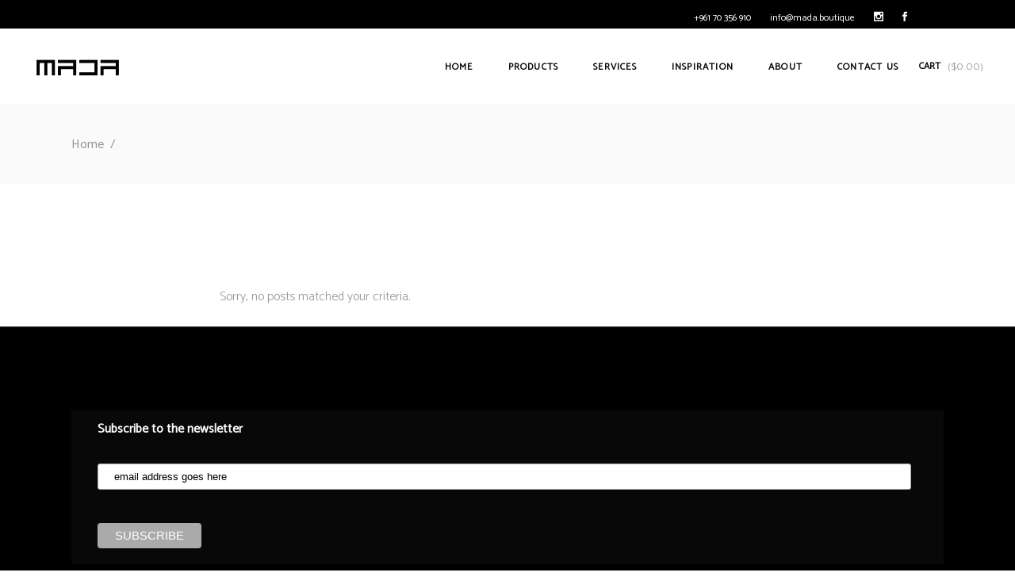

--- FILE ---
content_type: text/html; charset=UTF-8
request_url: https://mada.boutique/testimonials-category/testimonials-1/
body_size: 13538
content:
<!DOCTYPE html>
<html lang="en">
<head>
    
        <meta charset="UTF-8"/>
        <link rel="profile" href="https://gmpg.org/xfn/11"/>
        
                <meta name="viewport" content="width=device-width,initial-scale=1,user-scalable=yes">
        <title>Testimonials 1 &#8211; MADA | Terrazzo and Cement-based Tiles and Products</title>
<script type="application/javascript">var MikadoAjaxUrl = "https://mada.boutique/wp-admin/admin-ajax.php"</script><meta name='robots' content='max-image-preview:large' />
	<style>img:is([sizes="auto" i], [sizes^="auto," i]) { contain-intrinsic-size: 3000px 1500px }</style>
	<link rel='dns-prefetch' href='//fonts.googleapis.com' />
<link rel="alternate" type="application/rss+xml" title="MADA | Terrazzo and Cement-based Tiles and Products &raquo; Feed" href="https://mada.boutique/feed/" />
<link rel="alternate" type="application/rss+xml" title="MADA | Terrazzo and Cement-based Tiles and Products &raquo; Comments Feed" href="https://mada.boutique/comments/feed/" />
<link rel="alternate" type="application/rss+xml" title="MADA | Terrazzo and Cement-based Tiles and Products &raquo; Testimonials 1 Testimonial Category Feed" href="https://mada.boutique/testimonials-category/testimonials-1/feed/" />
		<style>
			.lazyload,
			.lazyloading {
				max-width: 100%;
			}
		</style>
		<script type="text/javascript">
/* <![CDATA[ */
window._wpemojiSettings = {"baseUrl":"https:\/\/s.w.org\/images\/core\/emoji\/16.0.1\/72x72\/","ext":".png","svgUrl":"https:\/\/s.w.org\/images\/core\/emoji\/16.0.1\/svg\/","svgExt":".svg","source":{"concatemoji":"https:\/\/mada.boutique\/wp-includes\/js\/wp-emoji-release.min.js?ver=6.8.3"}};
/*! This file is auto-generated */
!function(s,n){var o,i,e;function c(e){try{var t={supportTests:e,timestamp:(new Date).valueOf()};sessionStorage.setItem(o,JSON.stringify(t))}catch(e){}}function p(e,t,n){e.clearRect(0,0,e.canvas.width,e.canvas.height),e.fillText(t,0,0);var t=new Uint32Array(e.getImageData(0,0,e.canvas.width,e.canvas.height).data),a=(e.clearRect(0,0,e.canvas.width,e.canvas.height),e.fillText(n,0,0),new Uint32Array(e.getImageData(0,0,e.canvas.width,e.canvas.height).data));return t.every(function(e,t){return e===a[t]})}function u(e,t){e.clearRect(0,0,e.canvas.width,e.canvas.height),e.fillText(t,0,0);for(var n=e.getImageData(16,16,1,1),a=0;a<n.data.length;a++)if(0!==n.data[a])return!1;return!0}function f(e,t,n,a){switch(t){case"flag":return n(e,"\ud83c\udff3\ufe0f\u200d\u26a7\ufe0f","\ud83c\udff3\ufe0f\u200b\u26a7\ufe0f")?!1:!n(e,"\ud83c\udde8\ud83c\uddf6","\ud83c\udde8\u200b\ud83c\uddf6")&&!n(e,"\ud83c\udff4\udb40\udc67\udb40\udc62\udb40\udc65\udb40\udc6e\udb40\udc67\udb40\udc7f","\ud83c\udff4\u200b\udb40\udc67\u200b\udb40\udc62\u200b\udb40\udc65\u200b\udb40\udc6e\u200b\udb40\udc67\u200b\udb40\udc7f");case"emoji":return!a(e,"\ud83e\udedf")}return!1}function g(e,t,n,a){var r="undefined"!=typeof WorkerGlobalScope&&self instanceof WorkerGlobalScope?new OffscreenCanvas(300,150):s.createElement("canvas"),o=r.getContext("2d",{willReadFrequently:!0}),i=(o.textBaseline="top",o.font="600 32px Arial",{});return e.forEach(function(e){i[e]=t(o,e,n,a)}),i}function t(e){var t=s.createElement("script");t.src=e,t.defer=!0,s.head.appendChild(t)}"undefined"!=typeof Promise&&(o="wpEmojiSettingsSupports",i=["flag","emoji"],n.supports={everything:!0,everythingExceptFlag:!0},e=new Promise(function(e){s.addEventListener("DOMContentLoaded",e,{once:!0})}),new Promise(function(t){var n=function(){try{var e=JSON.parse(sessionStorage.getItem(o));if("object"==typeof e&&"number"==typeof e.timestamp&&(new Date).valueOf()<e.timestamp+604800&&"object"==typeof e.supportTests)return e.supportTests}catch(e){}return null}();if(!n){if("undefined"!=typeof Worker&&"undefined"!=typeof OffscreenCanvas&&"undefined"!=typeof URL&&URL.createObjectURL&&"undefined"!=typeof Blob)try{var e="postMessage("+g.toString()+"("+[JSON.stringify(i),f.toString(),p.toString(),u.toString()].join(",")+"));",a=new Blob([e],{type:"text/javascript"}),r=new Worker(URL.createObjectURL(a),{name:"wpTestEmojiSupports"});return void(r.onmessage=function(e){c(n=e.data),r.terminate(),t(n)})}catch(e){}c(n=g(i,f,p,u))}t(n)}).then(function(e){for(var t in e)n.supports[t]=e[t],n.supports.everything=n.supports.everything&&n.supports[t],"flag"!==t&&(n.supports.everythingExceptFlag=n.supports.everythingExceptFlag&&n.supports[t]);n.supports.everythingExceptFlag=n.supports.everythingExceptFlag&&!n.supports.flag,n.DOMReady=!1,n.readyCallback=function(){n.DOMReady=!0}}).then(function(){return e}).then(function(){var e;n.supports.everything||(n.readyCallback(),(e=n.source||{}).concatemoji?t(e.concatemoji):e.wpemoji&&e.twemoji&&(t(e.twemoji),t(e.wpemoji)))}))}((window,document),window._wpemojiSettings);
/* ]]> */
</script>
<style id='wp-emoji-styles-inline-css' type='text/css'>

	img.wp-smiley, img.emoji {
		display: inline !important;
		border: none !important;
		box-shadow: none !important;
		height: 1em !important;
		width: 1em !important;
		margin: 0 0.07em !important;
		vertical-align: -0.1em !important;
		background: none !important;
		padding: 0 !important;
	}
</style>
<link rel='stylesheet' id='wp-block-library-css' href='https://mada.boutique/wp-includes/css/dist/block-library/style.min.css?ver=6.8.3' type='text/css' media='all' />
<style id='classic-theme-styles-inline-css' type='text/css'>
/*! This file is auto-generated */
.wp-block-button__link{color:#fff;background-color:#32373c;border-radius:9999px;box-shadow:none;text-decoration:none;padding:calc(.667em + 2px) calc(1.333em + 2px);font-size:1.125em}.wp-block-file__button{background:#32373c;color:#fff;text-decoration:none}
</style>
<style id='global-styles-inline-css' type='text/css'>
:root{--wp--preset--aspect-ratio--square: 1;--wp--preset--aspect-ratio--4-3: 4/3;--wp--preset--aspect-ratio--3-4: 3/4;--wp--preset--aspect-ratio--3-2: 3/2;--wp--preset--aspect-ratio--2-3: 2/3;--wp--preset--aspect-ratio--16-9: 16/9;--wp--preset--aspect-ratio--9-16: 9/16;--wp--preset--color--black: #000000;--wp--preset--color--cyan-bluish-gray: #abb8c3;--wp--preset--color--white: #ffffff;--wp--preset--color--pale-pink: #f78da7;--wp--preset--color--vivid-red: #cf2e2e;--wp--preset--color--luminous-vivid-orange: #ff6900;--wp--preset--color--luminous-vivid-amber: #fcb900;--wp--preset--color--light-green-cyan: #7bdcb5;--wp--preset--color--vivid-green-cyan: #00d084;--wp--preset--color--pale-cyan-blue: #8ed1fc;--wp--preset--color--vivid-cyan-blue: #0693e3;--wp--preset--color--vivid-purple: #9b51e0;--wp--preset--gradient--vivid-cyan-blue-to-vivid-purple: linear-gradient(135deg,rgba(6,147,227,1) 0%,rgb(155,81,224) 100%);--wp--preset--gradient--light-green-cyan-to-vivid-green-cyan: linear-gradient(135deg,rgb(122,220,180) 0%,rgb(0,208,130) 100%);--wp--preset--gradient--luminous-vivid-amber-to-luminous-vivid-orange: linear-gradient(135deg,rgba(252,185,0,1) 0%,rgba(255,105,0,1) 100%);--wp--preset--gradient--luminous-vivid-orange-to-vivid-red: linear-gradient(135deg,rgba(255,105,0,1) 0%,rgb(207,46,46) 100%);--wp--preset--gradient--very-light-gray-to-cyan-bluish-gray: linear-gradient(135deg,rgb(238,238,238) 0%,rgb(169,184,195) 100%);--wp--preset--gradient--cool-to-warm-spectrum: linear-gradient(135deg,rgb(74,234,220) 0%,rgb(151,120,209) 20%,rgb(207,42,186) 40%,rgb(238,44,130) 60%,rgb(251,105,98) 80%,rgb(254,248,76) 100%);--wp--preset--gradient--blush-light-purple: linear-gradient(135deg,rgb(255,206,236) 0%,rgb(152,150,240) 100%);--wp--preset--gradient--blush-bordeaux: linear-gradient(135deg,rgb(254,205,165) 0%,rgb(254,45,45) 50%,rgb(107,0,62) 100%);--wp--preset--gradient--luminous-dusk: linear-gradient(135deg,rgb(255,203,112) 0%,rgb(199,81,192) 50%,rgb(65,88,208) 100%);--wp--preset--gradient--pale-ocean: linear-gradient(135deg,rgb(255,245,203) 0%,rgb(182,227,212) 50%,rgb(51,167,181) 100%);--wp--preset--gradient--electric-grass: linear-gradient(135deg,rgb(202,248,128) 0%,rgb(113,206,126) 100%);--wp--preset--gradient--midnight: linear-gradient(135deg,rgb(2,3,129) 0%,rgb(40,116,252) 100%);--wp--preset--font-size--small: 13px;--wp--preset--font-size--medium: 20px;--wp--preset--font-size--large: 36px;--wp--preset--font-size--x-large: 42px;--wp--preset--spacing--20: 0.44rem;--wp--preset--spacing--30: 0.67rem;--wp--preset--spacing--40: 1rem;--wp--preset--spacing--50: 1.5rem;--wp--preset--spacing--60: 2.25rem;--wp--preset--spacing--70: 3.38rem;--wp--preset--spacing--80: 5.06rem;--wp--preset--shadow--natural: 6px 6px 9px rgba(0, 0, 0, 0.2);--wp--preset--shadow--deep: 12px 12px 50px rgba(0, 0, 0, 0.4);--wp--preset--shadow--sharp: 6px 6px 0px rgba(0, 0, 0, 0.2);--wp--preset--shadow--outlined: 6px 6px 0px -3px rgba(255, 255, 255, 1), 6px 6px rgba(0, 0, 0, 1);--wp--preset--shadow--crisp: 6px 6px 0px rgba(0, 0, 0, 1);}:where(.is-layout-flex){gap: 0.5em;}:where(.is-layout-grid){gap: 0.5em;}body .is-layout-flex{display: flex;}.is-layout-flex{flex-wrap: wrap;align-items: center;}.is-layout-flex > :is(*, div){margin: 0;}body .is-layout-grid{display: grid;}.is-layout-grid > :is(*, div){margin: 0;}:where(.wp-block-columns.is-layout-flex){gap: 2em;}:where(.wp-block-columns.is-layout-grid){gap: 2em;}:where(.wp-block-post-template.is-layout-flex){gap: 1.25em;}:where(.wp-block-post-template.is-layout-grid){gap: 1.25em;}.has-black-color{color: var(--wp--preset--color--black) !important;}.has-cyan-bluish-gray-color{color: var(--wp--preset--color--cyan-bluish-gray) !important;}.has-white-color{color: var(--wp--preset--color--white) !important;}.has-pale-pink-color{color: var(--wp--preset--color--pale-pink) !important;}.has-vivid-red-color{color: var(--wp--preset--color--vivid-red) !important;}.has-luminous-vivid-orange-color{color: var(--wp--preset--color--luminous-vivid-orange) !important;}.has-luminous-vivid-amber-color{color: var(--wp--preset--color--luminous-vivid-amber) !important;}.has-light-green-cyan-color{color: var(--wp--preset--color--light-green-cyan) !important;}.has-vivid-green-cyan-color{color: var(--wp--preset--color--vivid-green-cyan) !important;}.has-pale-cyan-blue-color{color: var(--wp--preset--color--pale-cyan-blue) !important;}.has-vivid-cyan-blue-color{color: var(--wp--preset--color--vivid-cyan-blue) !important;}.has-vivid-purple-color{color: var(--wp--preset--color--vivid-purple) !important;}.has-black-background-color{background-color: var(--wp--preset--color--black) !important;}.has-cyan-bluish-gray-background-color{background-color: var(--wp--preset--color--cyan-bluish-gray) !important;}.has-white-background-color{background-color: var(--wp--preset--color--white) !important;}.has-pale-pink-background-color{background-color: var(--wp--preset--color--pale-pink) !important;}.has-vivid-red-background-color{background-color: var(--wp--preset--color--vivid-red) !important;}.has-luminous-vivid-orange-background-color{background-color: var(--wp--preset--color--luminous-vivid-orange) !important;}.has-luminous-vivid-amber-background-color{background-color: var(--wp--preset--color--luminous-vivid-amber) !important;}.has-light-green-cyan-background-color{background-color: var(--wp--preset--color--light-green-cyan) !important;}.has-vivid-green-cyan-background-color{background-color: var(--wp--preset--color--vivid-green-cyan) !important;}.has-pale-cyan-blue-background-color{background-color: var(--wp--preset--color--pale-cyan-blue) !important;}.has-vivid-cyan-blue-background-color{background-color: var(--wp--preset--color--vivid-cyan-blue) !important;}.has-vivid-purple-background-color{background-color: var(--wp--preset--color--vivid-purple) !important;}.has-black-border-color{border-color: var(--wp--preset--color--black) !important;}.has-cyan-bluish-gray-border-color{border-color: var(--wp--preset--color--cyan-bluish-gray) !important;}.has-white-border-color{border-color: var(--wp--preset--color--white) !important;}.has-pale-pink-border-color{border-color: var(--wp--preset--color--pale-pink) !important;}.has-vivid-red-border-color{border-color: var(--wp--preset--color--vivid-red) !important;}.has-luminous-vivid-orange-border-color{border-color: var(--wp--preset--color--luminous-vivid-orange) !important;}.has-luminous-vivid-amber-border-color{border-color: var(--wp--preset--color--luminous-vivid-amber) !important;}.has-light-green-cyan-border-color{border-color: var(--wp--preset--color--light-green-cyan) !important;}.has-vivid-green-cyan-border-color{border-color: var(--wp--preset--color--vivid-green-cyan) !important;}.has-pale-cyan-blue-border-color{border-color: var(--wp--preset--color--pale-cyan-blue) !important;}.has-vivid-cyan-blue-border-color{border-color: var(--wp--preset--color--vivid-cyan-blue) !important;}.has-vivid-purple-border-color{border-color: var(--wp--preset--color--vivid-purple) !important;}.has-vivid-cyan-blue-to-vivid-purple-gradient-background{background: var(--wp--preset--gradient--vivid-cyan-blue-to-vivid-purple) !important;}.has-light-green-cyan-to-vivid-green-cyan-gradient-background{background: var(--wp--preset--gradient--light-green-cyan-to-vivid-green-cyan) !important;}.has-luminous-vivid-amber-to-luminous-vivid-orange-gradient-background{background: var(--wp--preset--gradient--luminous-vivid-amber-to-luminous-vivid-orange) !important;}.has-luminous-vivid-orange-to-vivid-red-gradient-background{background: var(--wp--preset--gradient--luminous-vivid-orange-to-vivid-red) !important;}.has-very-light-gray-to-cyan-bluish-gray-gradient-background{background: var(--wp--preset--gradient--very-light-gray-to-cyan-bluish-gray) !important;}.has-cool-to-warm-spectrum-gradient-background{background: var(--wp--preset--gradient--cool-to-warm-spectrum) !important;}.has-blush-light-purple-gradient-background{background: var(--wp--preset--gradient--blush-light-purple) !important;}.has-blush-bordeaux-gradient-background{background: var(--wp--preset--gradient--blush-bordeaux) !important;}.has-luminous-dusk-gradient-background{background: var(--wp--preset--gradient--luminous-dusk) !important;}.has-pale-ocean-gradient-background{background: var(--wp--preset--gradient--pale-ocean) !important;}.has-electric-grass-gradient-background{background: var(--wp--preset--gradient--electric-grass) !important;}.has-midnight-gradient-background{background: var(--wp--preset--gradient--midnight) !important;}.has-small-font-size{font-size: var(--wp--preset--font-size--small) !important;}.has-medium-font-size{font-size: var(--wp--preset--font-size--medium) !important;}.has-large-font-size{font-size: var(--wp--preset--font-size--large) !important;}.has-x-large-font-size{font-size: var(--wp--preset--font-size--x-large) !important;}
:where(.wp-block-post-template.is-layout-flex){gap: 1.25em;}:where(.wp-block-post-template.is-layout-grid){gap: 1.25em;}
:where(.wp-block-columns.is-layout-flex){gap: 2em;}:where(.wp-block-columns.is-layout-grid){gap: 2em;}
:root :where(.wp-block-pullquote){font-size: 1.5em;line-height: 1.6;}
</style>
<link rel='stylesheet' id='contact-form-7-css' href='https://mada.boutique/wp-content/plugins/contact-form-7/includes/css/styles.css?ver=6.1.4' type='text/css' media='all' />
<link rel='stylesheet' id='mkd-membership-style-css' href='https://mada.boutique/wp-content/plugins/mikado-membership/assets/css/membership.min.css?ver=6.8.3' type='text/css' media='all' />
<link rel='stylesheet' id='mkd-membership-responsive-style-css' href='https://mada.boutique/wp-content/plugins/mikado-membership/assets/css/membership-responsive.min.css?ver=6.8.3' type='text/css' media='all' />
<link rel='stylesheet' id='rs-plugin-settings-css' href='https://mada.boutique/wp-content/plugins/revslider/public/assets/css/rs6.css?ver=6.0.7' type='text/css' media='all' />
<style id='rs-plugin-settings-inline-css' type='text/css'>
#rs-demo-id {}
</style>
<style id='woocommerce-inline-inline-css' type='text/css'>
.woocommerce form .form-row .required { visibility: visible; }
</style>
<link rel='stylesheet' id='depot-mikado-default-style-css' href='https://mada.boutique/wp-content/themes/depot/style.css?ver=6.8.3' type='text/css' media='all' />
<link rel='stylesheet' id='depot-mikado-modules-css' href='https://mada.boutique/wp-content/themes/depot/assets/css/modules.min.css?ver=6.8.3' type='text/css' media='all' />
<link rel='stylesheet' id='mkd-font-awesome-css' href='https://mada.boutique/wp-content/themes/depot/assets/css/font-awesome/css/font-awesome.min.css?ver=6.8.3' type='text/css' media='all' />
<link rel='stylesheet' id='mkd-font-elegant-css' href='https://mada.boutique/wp-content/themes/depot/assets/css/elegant-icons/style.min.css?ver=6.8.3' type='text/css' media='all' />
<link rel='stylesheet' id='mkd-ion-icons-css' href='https://mada.boutique/wp-content/themes/depot/assets/css/ion-icons/css/ionicons.min.css?ver=6.8.3' type='text/css' media='all' />
<link rel='stylesheet' id='mkd-linea-icons-css' href='https://mada.boutique/wp-content/themes/depot/assets/css/linea-icons/style.css?ver=6.8.3' type='text/css' media='all' />
<link rel='stylesheet' id='mkd-linear-icons-css' href='https://mada.boutique/wp-content/themes/depot/assets/css/linear-icons/style.css?ver=6.8.3' type='text/css' media='all' />
<link rel='stylesheet' id='mediaelement-css' href='https://mada.boutique/wp-includes/js/mediaelement/mediaelementplayer-legacy.min.css?ver=4.2.17' type='text/css' media='all' />
<link rel='stylesheet' id='wp-mediaelement-css' href='https://mada.boutique/wp-includes/js/mediaelement/wp-mediaelement.min.css?ver=6.8.3' type='text/css' media='all' />
<link rel='stylesheet' id='depot-mikado-woo-css' href='https://mada.boutique/wp-content/themes/depot/assets/css/woocommerce.min.css?ver=6.8.3' type='text/css' media='all' />
<link rel='stylesheet' id='depot-mikado-woo-responsive-css' href='https://mada.boutique/wp-content/themes/depot/assets/css/woocommerce-responsive.min.css?ver=6.8.3' type='text/css' media='all' />
<link rel='stylesheet' id='depot-mikado-style-dynamic-css' href='https://mada.boutique/wp-content/themes/depot/assets/css/style_dynamic.css?ver=1647772985' type='text/css' media='all' />
<link rel='stylesheet' id='depot-mikado-modules-responsive-css' href='https://mada.boutique/wp-content/themes/depot/assets/css/modules-responsive.min.css?ver=6.8.3' type='text/css' media='all' />
<link rel='stylesheet' id='depot-mikado-style-dynamic-responsive-css' href='https://mada.boutique/wp-content/themes/depot/assets/css/style_dynamic_responsive.css?ver=1647772985' type='text/css' media='all' />
<link rel='stylesheet' id='js_composer_front-css' href='https://mada.boutique/wp-content/plugins/js_composer/assets/css/js_composer.min.css?ver=6.0.5' type='text/css' media='all' />
<link rel='stylesheet' id='depot-mikado-google-fonts-css' href='https://fonts.googleapis.com/css?family=Catamaran%3A300%2C400%7CMontserrat%3A300%2C400&#038;subset=latin-ext&#038;ver=1.0.0' type='text/css' media='all' />
<!--[if lt IE 9]>
<link rel='stylesheet' id='vc_lte_ie9-css' href='https://mada.boutique/wp-content/plugins/js_composer/assets/css/vc_lte_ie9.min.css?ver=6.0.5' type='text/css' media='screen' />
<![endif]-->
<script type="text/javascript" src="https://mada.boutique/wp-includes/js/jquery/jquery.min.js?ver=3.7.1" id="jquery-core-js"></script>
<script type="text/javascript" src="https://mada.boutique/wp-includes/js/jquery/jquery-migrate.min.js?ver=3.4.1" id="jquery-migrate-js"></script>
<script type="text/javascript" id="3d-flip-book-client-locale-loader-js-extra">
/* <![CDATA[ */
var FB3D_CLIENT_LOCALE = {"ajaxurl":"https:\/\/mada.boutique\/wp-admin\/admin-ajax.php","dictionary":{"Table of contents":"Table of contents","Close":"Close","Bookmarks":"Bookmarks","Thumbnails":"Thumbnails","Search":"Search","Share":"Share","Facebook":"Facebook","Twitter":"Twitter","Email":"Email","Play":"Play","Previous page":"Previous page","Next page":"Next page","Zoom in":"Zoom in","Zoom out":"Zoom out","Fit view":"Fit view","Auto play":"Auto play","Full screen":"Full screen","More":"More","Smart pan":"Smart pan","Single page":"Single page","Sounds":"Sounds","Stats":"Stats","Print":"Print","Download":"Download","Goto first page":"Goto first page","Goto last page":"Goto last page"},"images":"https:\/\/mada.boutique\/wp-content\/plugins\/interactive-3d-flipbook-powered-physics-engine\/assets\/images\/","jsData":{"urls":[],"posts":{"ids_mis":[],"ids":[]},"pages":[],"firstPages":[],"bookCtrlProps":[],"bookTemplates":[]},"key":"3d-flip-book","pdfJS":{"pdfJsLib":"https:\/\/mada.boutique\/wp-content\/plugins\/interactive-3d-flipbook-powered-physics-engine\/assets\/js\/pdf.min.js?ver=4.3.136","pdfJsWorker":"https:\/\/mada.boutique\/wp-content\/plugins\/interactive-3d-flipbook-powered-physics-engine\/assets\/js\/pdf.worker.js?ver=4.3.136","stablePdfJsLib":"https:\/\/mada.boutique\/wp-content\/plugins\/interactive-3d-flipbook-powered-physics-engine\/assets\/js\/stable\/pdf.min.js?ver=2.5.207","stablePdfJsWorker":"https:\/\/mada.boutique\/wp-content\/plugins\/interactive-3d-flipbook-powered-physics-engine\/assets\/js\/stable\/pdf.worker.js?ver=2.5.207","pdfJsCMapUrl":"https:\/\/mada.boutique\/wp-content\/plugins\/interactive-3d-flipbook-powered-physics-engine\/assets\/cmaps\/"},"cacheurl":"https:\/\/mada.boutique\/wp-content\/uploads\/3d-flip-book\/cache\/","pluginsurl":"https:\/\/mada.boutique\/wp-content\/plugins\/","pluginurl":"https:\/\/mada.boutique\/wp-content\/plugins\/interactive-3d-flipbook-powered-physics-engine\/","thumbnailSize":{"width":"150","height":"150"},"version":"1.16.17"};
/* ]]> */
</script>
<script type="text/javascript" src="https://mada.boutique/wp-content/plugins/interactive-3d-flipbook-powered-physics-engine/assets/js/client-locale-loader.js?ver=1.16.17" id="3d-flip-book-client-locale-loader-js" async="async" data-wp-strategy="async"></script>
<script type="text/javascript" src="https://mada.boutique/wp-content/plugins/revslider/public/assets/js/revolution.tools.min.js?ver=6.0" id="tp-tools-js"></script>
<script type="text/javascript" src="https://mada.boutique/wp-content/plugins/revslider/public/assets/js/rs6.min.js?ver=6.0.7" id="revmin-js"></script>
<script type="text/javascript" src="https://mada.boutique/wp-content/plugins/woocommerce/assets/js/jquery-blockui/jquery.blockUI.min.js?ver=2.7.0-wc.10.4.3" id="wc-jquery-blockui-js" data-wp-strategy="defer"></script>
<script type="text/javascript" id="wc-add-to-cart-js-extra">
/* <![CDATA[ */
var wc_add_to_cart_params = {"ajax_url":"\/wp-admin\/admin-ajax.php","wc_ajax_url":"\/?wc-ajax=%%endpoint%%","i18n_view_cart":"View cart","cart_url":"https:\/\/mada.boutique","is_cart":"","cart_redirect_after_add":"no"};
/* ]]> */
</script>
<script type="text/javascript" src="https://mada.boutique/wp-content/plugins/woocommerce/assets/js/frontend/add-to-cart.min.js?ver=10.4.3" id="wc-add-to-cart-js" data-wp-strategy="defer"></script>
<script type="text/javascript" src="https://mada.boutique/wp-content/plugins/woocommerce/assets/js/js-cookie/js.cookie.min.js?ver=2.1.4-wc.10.4.3" id="wc-js-cookie-js" defer="defer" data-wp-strategy="defer"></script>
<script type="text/javascript" id="woocommerce-js-extra">
/* <![CDATA[ */
var woocommerce_params = {"ajax_url":"\/wp-admin\/admin-ajax.php","wc_ajax_url":"\/?wc-ajax=%%endpoint%%","i18n_password_show":"Show password","i18n_password_hide":"Hide password"};
/* ]]> */
</script>
<script type="text/javascript" src="https://mada.boutique/wp-content/plugins/woocommerce/assets/js/frontend/woocommerce.min.js?ver=10.4.3" id="woocommerce-js" defer="defer" data-wp-strategy="defer"></script>
<script type="text/javascript" src="https://mada.boutique/wp-content/plugins/js_composer/assets/js/vendors/woocommerce-add-to-cart.js?ver=6.0.5" id="vc_woocommerce-add-to-cart-js-js"></script>
<script type="text/javascript" src="https://mada.boutique/wp-content/plugins/woocommerce/assets/js/prettyPhoto/jquery.prettyPhoto.min.js?ver=3.1.6-wc.10.4.3" id="wc-prettyPhoto-js" defer="defer" data-wp-strategy="defer"></script>
<script type="text/javascript" src="https://mada.boutique/wp-content/plugins/woocommerce/assets/js/select2/select2.full.min.js?ver=4.0.3-wc.10.4.3" id="wc-select2-js" defer="defer" data-wp-strategy="defer"></script>
<link rel="https://api.w.org/" href="https://mada.boutique/wp-json/" /><link rel="EditURI" type="application/rsd+xml" title="RSD" href="https://mada.boutique/xmlrpc.php?rsd" />
<meta name="generator" content="WordPress 6.8.3" />
<meta name="generator" content="WooCommerce 10.4.3" />
		<script>
			document.documentElement.className = document.documentElement.className.replace('no-js', 'js');
		</script>
				<style>
			.no-js img.lazyload {
				display: none;
			}

			figure.wp-block-image img.lazyloading {
				min-width: 150px;
			}

			.lazyload,
			.lazyloading {
				--smush-placeholder-width: 100px;
				--smush-placeholder-aspect-ratio: 1/1;
				width: var(--smush-image-width, var(--smush-placeholder-width)) !important;
				aspect-ratio: var(--smush-image-aspect-ratio, var(--smush-placeholder-aspect-ratio)) !important;
			}

						.lazyload, .lazyloading {
				opacity: 0;
			}

			.lazyloaded {
				opacity: 1;
				transition: opacity 400ms;
				transition-delay: 0ms;
			}

					</style>
			<noscript><style>.woocommerce-product-gallery{ opacity: 1 !important; }</style></noscript>
	<meta name="generator" content="Powered by WPBakery Page Builder - drag and drop page builder for WordPress."/>
<meta name="generator" content="Powered by Slider Revolution 6.0.7 - responsive, Mobile-Friendly Slider Plugin for WordPress with comfortable drag and drop interface." />
<link rel="icon" href="https://mada.boutique/wp-content/uploads/2019/11/cropped-MadaBoutiqueLB-icon-32x32.png" sizes="32x32" />
<link rel="icon" href="https://mada.boutique/wp-content/uploads/2019/11/cropped-MadaBoutiqueLB-icon-192x192.png" sizes="192x192" />
<link rel="apple-touch-icon" href="https://mada.boutique/wp-content/uploads/2019/11/cropped-MadaBoutiqueLB-icon-180x180.png" />
<meta name="msapplication-TileImage" content="https://mada.boutique/wp-content/uploads/2019/11/cropped-MadaBoutiqueLB-icon-270x270.png" />
<script type="text/javascript">function setREVStartSize(a){try{var b,c=document.getElementById(a.c).parentNode.offsetWidth;if(c=0===c||isNaN(c)?window.innerWidth:c,a.tabw=void 0===a.tabw?0:parseInt(a.tabw),a.thumbw=void 0===a.thumbw?0:parseInt(a.thumbw),a.tabh=void 0===a.tabh?0:parseInt(a.tabh),a.thumbh=void 0===a.thumbh?0:parseInt(a.thumbh),a.tabhide=void 0===a.tabhide?0:parseInt(a.tabhide),a.thumbhide=void 0===a.thumbhide?0:parseInt(a.thumbhide),a.mh=void 0===a.mh||""==a.mh?0:a.mh,"fullscreen"===a.layout||"fullscreen"===a.l)b=Math.max(a.mh,window.innerHeight);else{for(var d in a.gw=Array.isArray(a.gw)?a.gw:[a.gw],a.rl)(void 0===a.gw[d]||0===a.gw[d])&&(a.gw[d]=a.gw[d-1]);for(var d in a.gh=void 0===a.el||""===a.el||Array.isArray(a.el)&&0==a.el.length?a.gh:a.el,a.gh=Array.isArray(a.gh)?a.gh:[a.gh],a.rl)(void 0===a.gh[d]||0===a.gh[d])&&(a.gh[d]=a.gh[d-1]);var e,f=Array(a.rl.length),g=0;for(var d in a.tabw=a.tabhide>=c?0:a.tabw,a.thumbw=a.thumbhide>=c?0:a.thumbw,a.tabh=a.tabhide>=c?0:a.tabh,a.thumbh=a.thumbhide>=c?0:a.thumbh,a.rl)f[d]=a.rl[d]<window.innerWidth?0:a.rl[d];for(var d in e=f[0],f)e>f[d]&&0<f[d]&&(e=f[d],g=d);var h=c>a.gw[g]+a.tabw+a.thumbw?1:(c-(a.tabw+a.thumbw))/a.gw[g];b=a.gh[g]*h+(a.tabh+a.thumbh)}void 0===window.rs_init_css&&(window.rs_init_css=document.head.appendChild(document.createElement("style"))),document.getElementById(a.c).height=b,window.rs_init_css.innerHTML+="#"+a.c+"_wrapper { height: "+b+"px }"}catch(a){console.log("Failure at Presize of Slider:"+a)}};</script>
<noscript><style> .wpb_animate_when_almost_visible { opacity: 1; }</style></noscript></head>
<body class="archive tax-testimonials-category term-testimonials-1 term-145 wp-theme-depot theme-depot mikado-core-1.1.1 mkd-social-login-1.2 woocommerce-no-js depot-ver-1.9 mkd-smooth-page-transitions mkd-smooth-page-transitions-fadeout mkd-grid-1300 mkd-header-standard mkd-header-standard-right-position mkd-menu-area-shadow-disable mkd-menu-area-in-grid-shadow-disable mkd-menu-area-border-disable mkd-menu-area-in-grid-border-disable mkd-logo-area-border-disable mkd-logo-area-in-grid-border-disable mkd-header-vertical-shadow-disable mkd-header-vertical-border-disable mkd-fixed-on-scroll mkd-default-mobile-header mkd-sticky-up-mobile-header mkd-dropdown-animate-height mkd-top-bar-in-grid-padding mkd-side-menu-slide-from-right mkd-woocommerce-columns-4 mkd-woo-normal-space mkd-woo-pl-info-below-image mkd-search-covers-header wpb-js-composer js-comp-ver-6.0.5 vc_responsive" itemscope itemtype="http://schema.org/WebPage">
    <section class="mkd-side-menu">
    <div class="mkd-side-area-inner">
        <div class="mkd-close-side-menu-holder">
            <a class="mkd-close-side-menu" href="#" target="_self">
                <span class="icon-arrows-remove"></span>
            </a>
        </div>
        <div id="text-18" class="widget mkd-sidearea widget_text">			<div class="textwidget"><h6 style= "color:#fff">Welcome to MADA BOUTIQUE</h6>
<span style= " color:#929292; font-size:24px; font-weight: 300;">Crafted passionately | The next generation products come from the previous generation.</span></div>
		</div><div id="nav_menu-14" class="widget mkd-sidearea widget_nav_menu"><div class="mkd-widget-title-holder"><h5 class="mkd-widget-title">THE BOUTIQUE</h5></div><div class="menu-the-boutique-footer-container"><ul id="menu-the-boutique-footer" class="menu"><li id="menu-item-9898" class="menu-item menu-item-type-post_type menu-item-object-page menu-item-9898"><a href="https://mada.boutique/about-us/">About</a></li>
<li id="menu-item-7590" class="menu-item menu-item-type-post_type menu-item-object-page menu-item-7590"><a href="https://mada.boutique/certificates/">Certificates</a></li>
<li id="menu-item-5166" class="menu-item menu-item-type-post_type menu-item-object-page menu-item-5166"><a target="_blank" href="https://mada.boutique/contact/">Contact Us</a></li>
</ul></div></div><div id="nav_menu-15" class="widget mkd-sidearea widget_nav_menu"><div class="mkd-widget-title-holder"><h5 class="mkd-widget-title">CUSTOMER SERVICE</h5></div><div class="menu-customer-service-footer-container"><ul id="menu-customer-service-footer" class="menu"><li id="menu-item-6528" class="menu-item menu-item-type-post_type menu-item-object-page menu-item-6528"><a href="https://mada.boutique/shipping-returns/">Shipping &#038; Returns</a></li>
<li id="menu-item-6534" class="menu-item menu-item-type-post_type menu-item-object-page menu-item-6534"><a href="https://mada.boutique/terms-conditions/">Terms &#038; Conditions</a></li>
<li id="menu-item-5950" class="menu-item menu-item-type-post_type menu-item-object-page menu-item-5950"><a href="https://mada.boutique/faq/">FAQ</a></li>
</ul></div></div>    </div>
    <div class="mkd-side-area-bottom">
        <div id="block-12" class="widget mkd-sidearea widget_block">
<div style="height:100px" aria-hidden="true" class="wp-block-spacer"></div>
</div><div id="custom_html-11" class="widget_text widget mkd-sidearea widget_custom_html"><div class="textwidget custom-html-widget">Call us <a href="tel:+9611499199"> +961 1 499 199 </a></div></div>    </div>
</section>
    <div class="mkd-wrapper">
        <div class="mkd-wrapper-inner">
            
	<div class="mkd-top-bar">
        <div class="mkd-grid">
    		        <div class="mkd-vertical-align-containers mkd-66-33">
            <div class="mkd-position-left">
                <div class="mkd-position-left-inner">
                                    </div>
            </div>
                        <div class="mkd-position-right">
                <div class="mkd-position-right-inner">
                                            <div id="text-32" class="widget widget_text mkd-top-bar-widget">			<div class="textwidget"><p><a href="tel:+96170356910">+961 70 356 910</a></p>
</div>
		</div><div id="text-31" class="widget widget_text mkd-top-bar-widget">			<div class="textwidget"><p><a href="mailto:info@mada.boutique">info@mada.boutique</a></p>
</div>
		</div><div id="custom_html-9" class="widget_text widget widget_custom_html mkd-top-bar-widget"><div class="textwidget custom-html-widget">    <span class="mkd-icon-shortcode normal" style="margin: 15px 20px 0 0;width: 10px;height: 10px;line-height: 10px" data-hover-color="#929292" data-color="#fff">
                    <a itemprop="url" class="" href="https://www.instagram.com/madaboutiquelb" target="_blank">
                    <span aria-hidden="true" class="mkd-icon-font-elegant social_instagram mkd-icon-element" style="color: #fff" ></span>                    </a>
            </span>


    <span class="mkd-icon-shortcode normal" style="margin: 15px 20px 0 0;width: 10px;height: 10px;line-height: 10px" data-hover-color="#929292" data-color="#fff">
                    <a itemprop="url" class="" href="https://www.facebook.com/madaboutiquelb" target="_blank">
                    <span aria-hidden="true" class="mkd-icon-font-elegant social_facebook mkd-icon-element" style="color: #fff" ></span>                    </a>
            </span>
</div></div>                                    </div>
            </div>
        </div>
        </div>
    </div>



<header class="mkd-page-header">
		<div class="mkd-fixed-wrapper">
				<div class="mkd-menu-area">
							<form action="https://mada.boutique/" class="mkd-search-cover" method="get">
				<div class="mkd-form-holder-outer">
				<div class="mkd-form-holder">
					<div class="mkd-form-holder-inner">
						<input type="text" placeholder="Search" name="s" class="mkd_search_field" autocomplete="off" />
						<div class="mkd-search-close">
							<a href="#">
								<span aria-hidden="true" class="mkd-icon-font-elegant icon_close " ></span>							</a>
						</div>
					</div>
				</div>
			</div>
			</form>				<div class="mkd-vertical-align-containers">
					<div class="mkd-position-left">
						<div class="mkd-position-left-inner">
							

<div class="mkd-logo-wrapper">
    <a itemprop="url" href="https://mada.boutique/" style="height: 30px;">
        <img itemprop="image" class="mkd-normal-logo lazyload" data-src="https://mada.boutique/wp-content/uploads/2019/09/Logo_MADA_header_dark.png" width="216" height="60"  alt="logo" src="[data-uri]" style="--smush-placeholder-width: 216px; --smush-placeholder-aspect-ratio: 216/60;" />
        <img itemprop="image" class="mkd-dark-logo lazyload" data-src="https://mada.boutique/wp-content/uploads/2019/09/Logo_MADA_header_dark.png" width="216" height="60"  alt="dark logo" src="[data-uri]" style="--smush-placeholder-width: 216px; --smush-placeholder-aspect-ratio: 216/60;" />        <img itemprop="image" class="mkd-light-logo lazyload" data-src="https://mada.boutique/wp-content/uploads/2019/09/Logo_MADA_header_light.png" width="216" height="60"  alt="light logo" src="[data-uri]" style="--smush-placeholder-width: 216px; --smush-placeholder-aspect-ratio: 216/60;" />    </a>
</div>


						</div>
					</div>
										<div class="mkd-position-right">
						<div class="mkd-position-right-inner">
                            							    
<nav class="mkd-main-menu mkd-drop-down mkd-default-nav">
    <ul id="menu-mada-top-menu" class="clearfix"><li id="nav-menu-item-5647" class="menu-item menu-item-type-post_type menu-item-object-page menu-item-home  narrow"><a href="https://mada.boutique/" class=""><span class="item_outer"><span class="item_text">Home</span></span></a></li>
<li id="nav-menu-item-6261" class="menu-item menu-item-type-post_type menu-item-object-page menu-item-has-children  has_sub narrow"><a href="https://mada.boutique/products/" class=""><span class="item_outer"><span class="item_text">Products</span><i aria-hidden="true" class="mkd-menu-arrow arrow_triangle-down"></i></span></a>
<div class="second"><div class="inner"><ul>
	<li id="nav-menu-item-9999" class="menu-item menu-item-type-post_type menu-item-object-page "><a href="https://mada.boutique/products/terrazzo/" class=""><span class="item_outer"><span class="item_text">Terrazzo</span></span></a></li>
	<li id="nav-menu-item-9998" class="menu-item menu-item-type-post_type menu-item-object-page "><a href="https://mada.boutique/products/granito-terrazzo/" class=""><span class="item_outer"><span class="item_text">Granito Terrazzo</span></span></a></li>
	<li id="nav-menu-item-9997" class="menu-item menu-item-type-post_type menu-item-object-page "><a href="https://mada.boutique/products/concrete-tiles/" class=""><span class="item_outer"><span class="item_text">Concrete Tiles</span></span></a></li>
	<li id="nav-menu-item-10004" class="menu-item menu-item-type-post_type menu-item-object-page "><a href="https://mada.boutique/products/designers-collection/" class=""><span class="item_outer"><span class="item_text">Designers Collection</span></span></a></li>
	<li id="nav-menu-item-10000" class="menu-item menu-item-type-post_type menu-item-object-page "><a href="https://mada.boutique/products/concrete-furniture/" class=""><span class="item_outer"><span class="item_text">Concrete Indoor &#038; Outdoor Furniture</span></span></a></li>
	<li id="nav-menu-item-10003" class="menu-item menu-item-type-post_type menu-item-object-page "><a href="https://mada.boutique/products/public-spaces/" class=""><span class="item_outer"><span class="item_text">Concrete Items for Public Spaces</span></span></a></li>
	<li id="nav-menu-item-10001" class="menu-item menu-item-type-post_type menu-item-object-page "><a href="https://mada.boutique/products/home-deco/" class=""><span class="item_outer"><span class="item_text">Home Deco</span></span></a></li>
	<li id="nav-menu-item-10002" class="menu-item menu-item-type-post_type menu-item-object-page "><a href="https://mada.boutique/products/upcycled-concrete/" class=""><span class="item_outer"><span class="item_text">Upcycled Concrete Items</span></span></a></li>
</ul></div></div>
</li>
<li id="nav-menu-item-5639" class="menu-item menu-item-type-post_type menu-item-object-page  narrow"><a href="https://mada.boutique/our-services/" class=""><span class="item_outer"><span class="item_text">Services</span></span></a></li>
<li id="nav-menu-item-8400" class="menu-item menu-item-type-post_type menu-item-object-page  narrow"><a href="https://mada.boutique/inspiration/" class=""><span class="item_outer"><span class="item_text">Inspiration</span></span></a></li>
<li id="nav-menu-item-5642" class="menu-item menu-item-type-post_type menu-item-object-page  narrow"><a href="https://mada.boutique/about-us/" class=""><span class="item_outer"><span class="item_text">About</span></span></a></li>
<li id="nav-menu-item-5644" class="menu-item menu-item-type-post_type menu-item-object-page  narrow"><a href="https://mada.boutique/contact/" class=""><span class="item_outer"><span class="item_text">Contact Us</span></span></a></li>
</ul></nav>

                                                        <div class="mkd-main-menu-widget-area">
                                <div class="mkd-main-menu-widget-area-inner">
                                    		<div class="mkd-shopping-cart-holder mkd-cart-info-is-active" style="padding: 0 10px 0 0">
			<div class="mkd-shopping-cart-inner">
								<a itemprop="url" class="mkd-header-cart" href="https://mada.boutique">
                    <span class="mkd-cart-icon-text">CART</span>
					<span class="mkd-cart-info">
						<span class="mkd-cart-info-total">(<span class="woocommerce-Price-amount amount"><span class="woocommerce-Price-currencySymbol">&#036;</span>0.00</span>)</span>
					</span>			
				</a>
									<div class="mkd-shopping-cart-dropdown">
						<ul>
							<li class="mkd-empty-cart">No products in the cart.</li>
						</ul>
					</div>
							</div>	
		</div>
		                                </div>
                            </div>
						</div>
					</div>
				</div>
						</div>
        			</div>

	</header>


	<header class="mkd-mobile-header">
		<div class="mkd-mobile-header-inner">
						<div class="mkd-mobile-header-holder">
				<div class="mkd-grid">
					<div class="mkd-vertical-align-containers">
												<div class="mkd-position-left">
							<div class="mkd-position-left-inner">
								

<div class="mkd-mobile-logo-wrapper">
    <a itemprop="url" href="https://mada.boutique/" style="height: 30px">
        <img itemprop="image" data-src="https://mada.boutique/wp-content/uploads/2019/09/Logo_MADA_header_dark.png" width="216" height="60"  alt="mobile logo" src="[data-uri]" class="lazyload" style="--smush-placeholder-width: 216px; --smush-placeholder-aspect-ratio: 216/60;" />
    </a>
</div>

							</div>
						</div>
												<div class="mkd-position-right">
							<div class="mkd-position-right-inner">
																	<div class="mkd-mobile-menu-opener">
										<a href="javascript:void(0)">
																				<h5 class="mkd-mobile-menu-text">Menu</h5>
																				<span class="mkd-mobile-opener-icon-holder">
												<i class="fa fa-bars"></i>
											</span>
										</a>
									</div>
															</div>
						</div>
					</div>
					<!-- close .mkd-vertical-align-containers -->
				</div>
			</div>
		</div>
		<div class="mkd-mobile-side-area">
			<div class="mkd-close-mobile-side-area-holder">
				<span aria-hidden="true" class="icon_close"></span>
			</div>
			<div class="mkd-mobile-side-area-inner">
				
    <nav class="mkd-mobile-nav" role="navigation" aria-label="Mobile Menu">
        <ul id="menu-mada-top-menu-1" class=""><li id="mobile-menu-item-5647" class="menu-item menu-item-type-post_type menu-item-object-page menu-item-home "><a href="https://mada.boutique/" class=""><span>Home</span></a></li>
<li id="mobile-menu-item-6261" class="menu-item menu-item-type-post_type menu-item-object-page menu-item-has-children  has_sub"><a href="https://mada.boutique/products/" class=""><span>Products</span></a><span class="mobile_arrow"><i class="mkd-sub-arrow mkd-icon-font-elegant arrow_triangle-right"></i><i class="mkd-icon-font-elegant arrow_triangle-down"></i></span>
<ul class="sub_menu">
	<li id="mobile-menu-item-9999" class="menu-item menu-item-type-post_type menu-item-object-page "><a href="https://mada.boutique/products/terrazzo/" class=""><span>Terrazzo</span></a></li>
	<li id="mobile-menu-item-9998" class="menu-item menu-item-type-post_type menu-item-object-page "><a href="https://mada.boutique/products/granito-terrazzo/" class=""><span>Granito Terrazzo</span></a></li>
	<li id="mobile-menu-item-9997" class="menu-item menu-item-type-post_type menu-item-object-page "><a href="https://mada.boutique/products/concrete-tiles/" class=""><span>Concrete Tiles</span></a></li>
	<li id="mobile-menu-item-10004" class="menu-item menu-item-type-post_type menu-item-object-page "><a href="https://mada.boutique/products/designers-collection/" class=""><span>Designers Collection</span></a></li>
	<li id="mobile-menu-item-10000" class="menu-item menu-item-type-post_type menu-item-object-page "><a href="https://mada.boutique/products/concrete-furniture/" class=""><span>Concrete Indoor &#038; Outdoor Furniture</span></a></li>
	<li id="mobile-menu-item-10003" class="menu-item menu-item-type-post_type menu-item-object-page "><a href="https://mada.boutique/products/public-spaces/" class=""><span>Concrete Items for Public Spaces</span></a></li>
	<li id="mobile-menu-item-10001" class="menu-item menu-item-type-post_type menu-item-object-page "><a href="https://mada.boutique/products/home-deco/" class=""><span>Home Deco</span></a></li>
	<li id="mobile-menu-item-10002" class="menu-item menu-item-type-post_type menu-item-object-page "><a href="https://mada.boutique/products/upcycled-concrete/" class=""><span>Upcycled Concrete Items</span></a></li>
</ul>
</li>
<li id="mobile-menu-item-5639" class="menu-item menu-item-type-post_type menu-item-object-page "><a href="https://mada.boutique/our-services/" class=""><span>Services</span></a></li>
<li id="mobile-menu-item-8400" class="menu-item menu-item-type-post_type menu-item-object-page "><a href="https://mada.boutique/inspiration/" class=""><span>Inspiration</span></a></li>
<li id="mobile-menu-item-5642" class="menu-item menu-item-type-post_type menu-item-object-page "><a href="https://mada.boutique/about-us/" class=""><span>About</span></a></li>
<li id="mobile-menu-item-5644" class="menu-item menu-item-type-post_type menu-item-object-page "><a href="https://mada.boutique/contact/" class=""><span>Contact Us</span></a></li>
</ul>    </nav>

			</div>
					<div class="mkd-shopping-cart-holder mkd-cart-info-is-active" >
			<div class="mkd-shopping-cart-inner">
								<a itemprop="url" class="mkd-header-cart" href="https://mada.boutique">
                    <span class="mkd-cart-icon-text">CART</span>
					<span class="mkd-cart-info">
						<span class="mkd-cart-info-total">(<span class="woocommerce-Price-amount amount"><span class="woocommerce-Price-currencySymbol">&#036;</span>0.00</span>)</span>
					</span>			
				</a>
									<div class="mkd-shopping-cart-dropdown">
						<ul>
							<li class="mkd-empty-cart">No products in the cart.</li>
						</ul>
					</div>
							</div>	
		</div>
				</div>
	</header> <!-- close .mkd-mobile-header -->


	
	        			<a id='mkd-back-to-top' href='#'>
                <span class="mkd-icon-stack">
                     <i class="mkd-icon-font-awesome fa fa-angle-up " ></i>                </span>
			</a>
			        
            <div class="mkd-content" >
                <div class="mkd-content-inner"><div class="mkd-title  mkd-breadcrumb-type mkd-content-left-alignment" style="height:100px;" data-height="100" >
        <div class="mkd-title-holder" style="height:100px;">
        <div class="mkd-container clearfix">
            <div class="mkd-container-inner">
                <div class="mkd-title-subtitle-holder" style="">
                    <div class="mkd-title-subtitle-holder-inner">
                                                        <div class="mkd-breadcrumbs-holder"> <div class="mkd-breadcrumbs"><div class="mkd-breadcrumbs-inner"><a href="https://mada.boutique/">Home</a><span class="mkd-delimiter">&nbsp; / &nbsp;</span></div></div></div>
                                                </div>
                </div>
            </div>
        </div>
    </div>
</div>
	<div class="mkd-container">
				<div class="mkd-container-inner clearfix">
			<div class="mkd-grid-row mkd-grid-large-gutter">
	<div class="mkd-page-content-holder mkd-grid-col-12">
		<div class="mkd-blog-holder mkd-blog-standard mkd-blog-pagination-infinite-scroll mkd-masonry-images-fixed" data-blog-type= standard data-next-page= 2 data-max-num-pages= 0 data-post-number= 10 >
    <div class="mkd-blog-holder-inner">
        <p class="mkd-blog-no-posts">Sorry, no posts matched your criteria.</p>    </div>
    </div>	</div>
			<div class="mkd-sidebar-holder">
			<aside class="mkd-sidebar">
    </aside>		</div>
	</div>		</div>
			</div>
</div> <!-- close div.content_inner -->
	</div>  <!-- close div.content -->
					<footer class="mkd-page-footer">
				<div class="mkd-footer-top-holder">
	<div class="mkd-footer-top-inner mkd-grid">
		<div class="mkd-grid-row mkd-footer-top-alignment-center mkd-light">
							<div class="mkd-column-content mkd-grid-col-12">
					<div id="block-8" class="widget mkd-footer-column-1 widget_block"><p><!-- Begin Mailchimp Signup Form -->
<link href="//cdn-images.mailchimp.com/embedcode/classic-10_7.css" rel="stylesheet" type="text/css">
<style type="text/css">
	#mc_embed_signup{background:#080808; clear:left; font:16px Catamaran,sans-serif; font-weight:800 }<br />
	/* Add your own Mailchimp form style overrides in your site stylesheet or in this style block.<br />
	   We recommend moving this block and the preceding CSS link to the HEAD of your HTML file. */<br />
</style>
</p>
<div id="mc_embed_signup">
<form action="https://gmail.us5.list-manage.com/subscribe/post?u=259e53f74cde51a0df2b019f7&amp;id=478a844e7c" method="post" id="mc-embedded-subscribe-form" name="mc-embedded-subscribe-form" class="validate" target="_blank" novalidate="">
<div id="mc_embed_signup_scroll">
<div class="mc-field-group">
	<label for="mce-EMAIL">Subscribe to the newsletter</label><br>
	<input type="email" value="email address goes here" name="EMAIL" class="required email" id="mce-EMAIL">
</div>
<div id="mce-responses" class="clear">
<div class="response" id="mce-error-response" style="display:none"></div>
<div class="response" id="mce-success-response" style="display:none"></div>
<p></p>
</div>
<p>    <!-- real people should not fill this in and expect good things - do not remove this or risk form bot signups--></p>
<div style="position: absolute; left: -5000px;" aria-hidden="true"><input type="text" name="b_259e53f74cde51a0df2b019f7_478a844e7c" tabindex="-1" value=""></div>
<div class="clear"><input type="submit" value="SUBSCRIBE" name="subscribe" id="mc-embedded-subscribe" class="button"></div>
</div>
</form>
</div>
<p><script type="text/javascript" src="//s3.amazonaws.com/downloads.mailchimp.com/js/mc-validate.js"></script><script type="text/javascript">(function($) {window.fnames = new Array(); window.ftypes = new Array();fnames[0]='EMAIL';ftypes[0]='email';fnames[1]='FNAME';ftypes[1]='text';fnames[2]='LNAME';ftypes[2]='text';fnames[3]='ADDRESS';ftypes[3]='address';fnames[4]='PHONE';ftypes[4]='phone';fnames[5]='BIRTHDAY';ftypes[5]='birthday';}(jQuery));var $mcj = jQuery.noConflict(true);</script><br>
<!--End mc_embed_signup--></p></div>				</div>
					</div>
	</div>
</div><div class="mkd-footer-bottom-holder">
	<div class="mkd-footer-bottom-inner mkd-grid">
		<div class="mkd-grid-row mkd-light">
							<div class="mkd-grid-col-4">
					<div id="text-3" class="widget mkd-footer-bottom-column-1 widget_text">			<div class="textwidget"><p>Mada Boutique © 2020-2022 <em>All Rights Reserved.</em></p>
</div>
		</div>				</div>
							<div class="mkd-grid-col-4">
					<div id="custom_html-10" class="widget_text widget mkd-footer-bottom-column-2 widget_custom_html"><div class="textwidget custom-html-widget">    <span class="mkd-icon-shortcode normal" style="margin: 15px 20px 0 0;width: 10px;height: 10px;line-height: 10px" data-hover-color="#929292" data-color="#fff">
                    <a itemprop="url" class="" href="https://www.instagram.com/madaboutiquelb" target="_blank">
                    <span aria-hidden="true" class="mkd-icon-font-elegant social_instagram mkd-icon-element" style="color: #fff" ></span>                    </a>
            </span>


    <span class="mkd-icon-shortcode normal" style="margin: 15px 20px 0 0;width: 10px;height: 10px;line-height: 10px" data-hover-color="#929292" data-color="#fff">
                    <a itemprop="url" class="" href="https://www.facebook.com/madaboutiquelb" target="_blank">
                    <span aria-hidden="true" class="mkd-icon-font-elegant social_facebook mkd-icon-element" style="color: #fff" ></span>                    </a>
            </span>
</div></div>				</div>
							<div class="mkd-grid-col-4">
					<div id="text-22" class="widget mkd-footer-bottom-column-3 widget_text">			<div class="textwidget"><p>Crafted by SK</p>
</div>
		</div>				</div>
					</div>
	</div>
</div>			</footer>
			</div> <!-- close div.mkd-wrapper-inner  -->
</div> <!-- close div.mkd-wrapper -->
<script type="speculationrules">
{"prefetch":[{"source":"document","where":{"and":[{"href_matches":"\/*"},{"not":{"href_matches":["\/wp-*.php","\/wp-admin\/*","\/wp-content\/uploads\/*","\/wp-content\/*","\/wp-content\/plugins\/*","\/wp-content\/themes\/depot\/*","\/*\\?(.+)"]}},{"not":{"selector_matches":"a[rel~=\"nofollow\"]"}},{"not":{"selector_matches":".no-prefetch, .no-prefetch a"}}]},"eagerness":"conservative"}]}
</script>
<script id="mcjs">!function(c,h,i,m,p){m=c.createElement(h),p=c.getElementsByTagName(h)[0],m.async=1,m.src=i,p.parentNode.insertBefore(m,p)}(document,"script","https://chimpstatic.com/mcjs-connected/js/users/259e53f74cde51a0df2b019f7/3333bdd3ea8ad811b01bf60bf.js");</script>	<script type='text/javascript'>
		(function () {
			var c = document.body.className;
			c = c.replace(/woocommerce-no-js/, 'woocommerce-js');
			document.body.className = c;
		})();
	</script>
	<link rel='stylesheet' id='wc-blocks-style-css' href='https://mada.boutique/wp-content/plugins/woocommerce/assets/client/blocks/wc-blocks.css?ver=wc-10.4.3' type='text/css' media='all' />
<script type="text/javascript" src="https://mada.boutique/wp-includes/js/dist/hooks.min.js?ver=4d63a3d491d11ffd8ac6" id="wp-hooks-js"></script>
<script type="text/javascript" src="https://mada.boutique/wp-includes/js/dist/i18n.min.js?ver=5e580eb46a90c2b997e6" id="wp-i18n-js"></script>
<script type="text/javascript" id="wp-i18n-js-after">
/* <![CDATA[ */
wp.i18n.setLocaleData( { 'text direction\u0004ltr': [ 'ltr' ] } );
/* ]]> */
</script>
<script type="text/javascript" src="https://mada.boutique/wp-content/plugins/contact-form-7/includes/swv/js/index.js?ver=6.1.4" id="swv-js"></script>
<script type="text/javascript" id="contact-form-7-js-before">
/* <![CDATA[ */
var wpcf7 = {
    "api": {
        "root": "https:\/\/mada.boutique\/wp-json\/",
        "namespace": "contact-form-7\/v1"
    }
};
/* ]]> */
</script>
<script type="text/javascript" src="https://mada.boutique/wp-content/plugins/contact-form-7/includes/js/index.js?ver=6.1.4" id="contact-form-7-js"></script>
<script type="text/javascript" src="https://mada.boutique/wp-includes/js/underscore.min.js?ver=1.13.7" id="underscore-js"></script>
<script type="text/javascript" src="https://mada.boutique/wp-includes/js/jquery/ui/core.min.js?ver=1.13.3" id="jquery-ui-core-js"></script>
<script type="text/javascript" src="https://mada.boutique/wp-includes/js/jquery/ui/tabs.min.js?ver=1.13.3" id="jquery-ui-tabs-js"></script>
<script type="text/javascript" id="depot-mikado-modules-js-extra">
/* <![CDATA[ */
var mkdGlobalVars = {"vars":{"mkdAddForAdminBar":0,"mkdElementAppearAmount":-100,"mkdAddingToCartLabel":"Adding to Cart...","mkdTopBarHeight":55,"mkdStickyHeaderHeight":0,"mkdStickyHeaderTransparencyHeight":60,"mkdLogoAreaHeight":0,"mkdMenuAreaHeight":151,"mkdMobileHeaderHeight":"80"}};
var mkdPerPageVars = {"vars":{"mkdStickyScrollAmount":0,"mkdHeaderTransparencyHeight":96}};
/* ]]> */
</script>
<script type="text/javascript" src="https://mada.boutique/wp-content/themes/depot/assets/js/modules.min.js?ver=6.8.3" id="depot-mikado-modules-js"></script>
<script type="text/javascript" src="https://mada.boutique/wp-content/plugins/mikado-membership/assets/js/membership.min.js?ver=6.8.3" id="mkd-membership-script-js"></script>
<script type="text/javascript" id="mailchimp-woocommerce-js-extra">
/* <![CDATA[ */
var mailchimp_public_data = {"site_url":"https:\/\/mada.boutique","ajax_url":"https:\/\/mada.boutique\/wp-admin\/admin-ajax.php","disable_carts":"","subscribers_only":"","language":"en","allowed_to_set_cookies":"1"};
/* ]]> */
</script>
<script type="text/javascript" src="https://mada.boutique/wp-content/plugins/mailchimp-for-woocommerce/public/js/mailchimp-woocommerce-public.min.js?ver=5.5.1.07" id="mailchimp-woocommerce-js"></script>
<script type="text/javascript" src="https://mada.boutique/wp-includes/js/jquery/ui/accordion.min.js?ver=1.13.3" id="jquery-ui-accordion-js"></script>
<script type="text/javascript" id="mediaelement-core-js-before">
/* <![CDATA[ */
var mejsL10n = {"language":"en","strings":{"mejs.download-file":"Download File","mejs.install-flash":"You are using a browser that does not have Flash player enabled or installed. Please turn on your Flash player plugin or download the latest version from https:\/\/get.adobe.com\/flashplayer\/","mejs.fullscreen":"Fullscreen","mejs.play":"Play","mejs.pause":"Pause","mejs.time-slider":"Time Slider","mejs.time-help-text":"Use Left\/Right Arrow keys to advance one second, Up\/Down arrows to advance ten seconds.","mejs.live-broadcast":"Live Broadcast","mejs.volume-help-text":"Use Up\/Down Arrow keys to increase or decrease volume.","mejs.unmute":"Unmute","mejs.mute":"Mute","mejs.volume-slider":"Volume Slider","mejs.video-player":"Video Player","mejs.audio-player":"Audio Player","mejs.captions-subtitles":"Captions\/Subtitles","mejs.captions-chapters":"Chapters","mejs.none":"None","mejs.afrikaans":"Afrikaans","mejs.albanian":"Albanian","mejs.arabic":"Arabic","mejs.belarusian":"Belarusian","mejs.bulgarian":"Bulgarian","mejs.catalan":"Catalan","mejs.chinese":"Chinese","mejs.chinese-simplified":"Chinese (Simplified)","mejs.chinese-traditional":"Chinese (Traditional)","mejs.croatian":"Croatian","mejs.czech":"Czech","mejs.danish":"Danish","mejs.dutch":"Dutch","mejs.english":"English","mejs.estonian":"Estonian","mejs.filipino":"Filipino","mejs.finnish":"Finnish","mejs.french":"French","mejs.galician":"Galician","mejs.german":"German","mejs.greek":"Greek","mejs.haitian-creole":"Haitian Creole","mejs.hebrew":"Hebrew","mejs.hindi":"Hindi","mejs.hungarian":"Hungarian","mejs.icelandic":"Icelandic","mejs.indonesian":"Indonesian","mejs.irish":"Irish","mejs.italian":"Italian","mejs.japanese":"Japanese","mejs.korean":"Korean","mejs.latvian":"Latvian","mejs.lithuanian":"Lithuanian","mejs.macedonian":"Macedonian","mejs.malay":"Malay","mejs.maltese":"Maltese","mejs.norwegian":"Norwegian","mejs.persian":"Persian","mejs.polish":"Polish","mejs.portuguese":"Portuguese","mejs.romanian":"Romanian","mejs.russian":"Russian","mejs.serbian":"Serbian","mejs.slovak":"Slovak","mejs.slovenian":"Slovenian","mejs.spanish":"Spanish","mejs.swahili":"Swahili","mejs.swedish":"Swedish","mejs.tagalog":"Tagalog","mejs.thai":"Thai","mejs.turkish":"Turkish","mejs.ukrainian":"Ukrainian","mejs.vietnamese":"Vietnamese","mejs.welsh":"Welsh","mejs.yiddish":"Yiddish"}};
/* ]]> */
</script>
<script type="text/javascript" src="https://mada.boutique/wp-includes/js/mediaelement/mediaelement-and-player.min.js?ver=4.2.17" id="mediaelement-core-js"></script>
<script type="text/javascript" src="https://mada.boutique/wp-includes/js/mediaelement/mediaelement-migrate.min.js?ver=6.8.3" id="mediaelement-migrate-js"></script>
<script type="text/javascript" id="mediaelement-js-extra">
/* <![CDATA[ */
var _wpmejsSettings = {"pluginPath":"\/wp-includes\/js\/mediaelement\/","classPrefix":"mejs-","stretching":"responsive","audioShortcodeLibrary":"mediaelement","videoShortcodeLibrary":"mediaelement"};
/* ]]> */
</script>
<script type="text/javascript" src="https://mada.boutique/wp-includes/js/mediaelement/wp-mediaelement.min.js?ver=6.8.3" id="wp-mediaelement-js"></script>
<script type="text/javascript" src="https://mada.boutique/wp-content/themes/depot/assets/js/modules/plugins/jquery.appear.js?ver=6.8.3" id="appear-js"></script>
<script type="text/javascript" src="https://mada.boutique/wp-content/themes/depot/assets/js/modules/plugins/modernizr.min.js?ver=6.8.3" id="modernizr-js"></script>
<script type="text/javascript" src="https://mada.boutique/wp-includes/js/hoverIntent.min.js?ver=1.10.2" id="hoverIntent-js"></script>
<script type="text/javascript" src="https://mada.boutique/wp-content/themes/depot/assets/js/modules/plugins/jquery.plugin.js?ver=6.8.3" id="jquery-plugin-js"></script>
<script type="text/javascript" src="https://mada.boutique/wp-content/themes/depot/assets/js/modules/plugins/jquery.countdown.min.js?ver=6.8.3" id="countdown-js"></script>
<script type="text/javascript" src="https://mada.boutique/wp-content/themes/depot/assets/js/modules/plugins/owl.carousel.min.js?ver=6.8.3" id="owl-carousel-js"></script>
<script type="text/javascript" src="https://mada.boutique/wp-content/themes/depot/assets/js/modules/plugins/parallax.min.js?ver=6.8.3" id="parallax-js"></script>
<script type="text/javascript" src="https://mada.boutique/wp-content/themes/depot/assets/js/modules/plugins/easypiechart.js?ver=6.8.3" id="easypiechart-js"></script>
<script type="text/javascript" src="https://mada.boutique/wp-content/themes/depot/assets/js/modules/plugins/jquery.waypoints.min.js?ver=6.8.3" id="waypoints-js"></script>
<script type="text/javascript" src="https://mada.boutique/wp-content/themes/depot/assets/js/modules/plugins/Chart.min.js?ver=6.8.3" id="chart-js"></script>
<script type="text/javascript" src="https://mada.boutique/wp-content/themes/depot/assets/js/modules/plugins/counter.js?ver=6.8.3" id="counter-js"></script>
<script type="text/javascript" src="https://mada.boutique/wp-content/themes/depot/assets/js/modules/plugins/absoluteCounter.min.js?ver=6.8.3" id="absoluteCounter-js"></script>
<script type="text/javascript" src="https://mada.boutique/wp-content/themes/depot/assets/js/modules/plugins/fluidvids.min.js?ver=6.8.3" id="fluidvids-js"></script>
<script type="text/javascript" src="https://mada.boutique/wp-content/themes/depot/assets/js/modules/plugins/jquery.nicescroll.min.js?ver=6.8.3" id="nicescroll-js"></script>
<script type="text/javascript" src="https://mada.boutique/wp-content/themes/depot/assets/js/modules/plugins/ScrollToPlugin.min.js?ver=6.8.3" id="ScrollToPlugin-js"></script>
<script type="text/javascript" src="https://mada.boutique/wp-content/themes/depot/assets/js/modules/plugins/jquery.waitforimages.js?ver=6.8.3" id="waitforimages-js"></script>
<script type="text/javascript" src="https://mada.boutique/wp-content/themes/depot/assets/js/modules/plugins/jquery.easing.1.3.js?ver=6.8.3" id="jquery-easing-1.3-js"></script>
<script type="text/javascript" src="https://mada.boutique/wp-content/themes/depot/assets/js/modules/plugins/jquery.multiscroll.min.js?ver=6.8.3" id="multiscroll-js"></script>
<script type="text/javascript" src="https://mada.boutique/wp-content/plugins/js_composer/assets/lib/bower/isotope/dist/isotope.pkgd.min.js?ver=6.0.5" id="isotope-js"></script>
<script type="text/javascript" src="https://mada.boutique/wp-content/themes/depot/assets/js/modules/plugins/packery-mode.pkgd.min.js?ver=6.8.3" id="packery-js"></script>
<script type="text/javascript" src="https://mada.boutique/wp-content/plugins/js_composer/assets/js/dist/js_composer_front.min.js?ver=6.0.5" id="wpb_composer_front_js-js"></script>
<script type="text/javascript" id="mkd-like-js-extra">
/* <![CDATA[ */
var mkdLike = {"ajaxurl":"https:\/\/mada.boutique\/wp-admin\/admin-ajax.php"};
/* ]]> */
</script>
<script type="text/javascript" src="https://mada.boutique/wp-content/themes/depot/assets/js/modules/plugins/like.js?ver=1.0" id="mkd-like-js"></script>
<script type="text/javascript" src="https://mada.boutique/wp-content/plugins/woocommerce/assets/js/sourcebuster/sourcebuster.min.js?ver=10.4.3" id="sourcebuster-js-js"></script>
<script type="text/javascript" id="wc-order-attribution-js-extra">
/* <![CDATA[ */
var wc_order_attribution = {"params":{"lifetime":1.0e-5,"session":30,"base64":false,"ajaxurl":"https:\/\/mada.boutique\/wp-admin\/admin-ajax.php","prefix":"wc_order_attribution_","allowTracking":true},"fields":{"source_type":"current.typ","referrer":"current_add.rf","utm_campaign":"current.cmp","utm_source":"current.src","utm_medium":"current.mdm","utm_content":"current.cnt","utm_id":"current.id","utm_term":"current.trm","utm_source_platform":"current.plt","utm_creative_format":"current.fmt","utm_marketing_tactic":"current.tct","session_entry":"current_add.ep","session_start_time":"current_add.fd","session_pages":"session.pgs","session_count":"udata.vst","user_agent":"udata.uag"}};
/* ]]> */
</script>
<script type="text/javascript" src="https://mada.boutique/wp-content/plugins/woocommerce/assets/js/frontend/order-attribution.min.js?ver=10.4.3" id="wc-order-attribution-js"></script>
<script type="text/javascript" id="smush-lazy-load-js-before">
/* <![CDATA[ */
var smushLazyLoadOptions = {"autoResizingEnabled":false,"autoResizeOptions":{"precision":5,"skipAutoWidth":true}};
/* ]]> */
</script>
<script type="text/javascript" src="https://mada.boutique/wp-content/plugins/wp-smushit/app/assets/js/smush-lazy-load.min.js?ver=3.23.1" id="smush-lazy-load-js"></script>
</body>
<script>'undefined'=== typeof _trfq || (window._trfq = []);'undefined'=== typeof _trfd && (window._trfd=[]),_trfd.push({'tccl.baseHost':'secureserver.net'},{'ap':'cpbh-mt'},{'server':'sxb1plmcpnl485898'},{'dcenter':'sxb1'},{'cp_id':'4058043'},{'cp_cache':''},{'cp_cl':'8'}) // Monitoring performance to make your website faster. If you want to opt-out, please contact web hosting support.</script><script src='https://img1.wsimg.com/traffic-assets/js/tccl.min.js'></script></html>

--- FILE ---
content_type: text/css
request_url: https://mada.boutique/wp-content/themes/depot/style.css?ver=6.8.3
body_size: 29
content:
/*
Theme Name: Depot
Theme URI: http://depot.mikado-themes.com
Description: A Contemporary Theme for eCommerce
Author: Mikado Themes
Author URI: http://themeforest.net/user/mikado-themes
Text Domain: depot
Version: 1.9
License: GNU General Public License
License URI: licence/GPL.txt

CSS changes can be made in files in the /css/ folder. This is a placeholder file required by WordPress, so do not delete it.

*/

--- FILE ---
content_type: text/css
request_url: https://mada.boutique/wp-content/themes/depot/assets/css/style_dynamic.css?ver=1647772985
body_size: 290
content:
/* generated in /home/samark22/public_html/mada.boutique/wp-content/themes/depot/assets/custom-styles/general-custom-styles.php depot_mikado_design_styles function */
.mkd-boxed .mkd-wrapper { background-attachment: fixed;}

/* generated in /home/samark22/public_html/mada.boutique/wp-content/themes/depot/assets/custom-styles/general-custom-styles.php depot_mikado_content_styles function */
.mkd-content .mkd-content-inner > .mkd-full-width > .mkd-full-width-inner { padding-top: 120px;}

/* generated in /home/samark22/public_html/mada.boutique/wp-content/themes/depot/assets/custom-styles/general-custom-styles.php depot_mikado_content_styles function */
.mkd-content .mkd-content-inner > .mkd-container > .mkd-container-inner { padding-top: 120px;}

/* generated in /home/samark22/public_html/mada.boutique/wp-content/themes/depot/assets/custom-styles/general-custom-styles.php depot_mikado_link_styles function */
a, p a { color: #b7b7b7;}

/* generated in /home/samark22/public_html/mada.boutique/wp-content/themes/depot/assets/custom-styles/general-custom-styles.php depot_mikado_link_hover_styles function */
a:hover, p a:hover { color: #e0e0e0;}

/* generated in /home/samark22/public_html/mada.boutique/wp-content/themes/depot/assets/custom-styles/general-custom-styles.php depot_mikado_link_hover_styles function */
h1 a:hover, h2 a:hover, h3 a:hover, h4 a:hover, h5 a:hover, h6 a:hover { color: #e0e0e0;}

/* generated in /home/samark22/public_html/mada.boutique/wp-content/themes/depot/framework/modules/footer/custom-styles/custom-styles.php depot_mikado_footer_top_general_styles function */
footer.mkd-page-footer .mkd-footer-top-holder { background-color: #000000;}

/* generated in /home/samark22/public_html/mada.boutique/wp-content/themes/depot/framework/modules/header/custom-styles/header.php depot_mikado_header_top_bar_styles function */
.mkd-top-bar-background { height: 100px;}

/* generated in /home/samark22/public_html/mada.boutique/wp-content/themes/depot/framework/modules/header/custom-styles/header.php depot_mikado_header_top_bar_styles function */
.mkd-top-bar .mkd-grid .mkd-vertical-align-containers { background-color: rgba(0, 0, 0, 1);}

/* generated in /home/samark22/public_html/mada.boutique/wp-content/themes/depot/framework/modules/header/custom-styles/header.php depot_mikado_header_top_bar_styles function */
.mkd-top-bar-background { background-color: rgba(0, 0, 0, 1);}

/* generated in /home/samark22/public_html/mada.boutique/wp-content/themes/depot/framework/modules/header/custom-styles/header.php depot_mikado_header_top_bar_styles function */
.mkd-top-bar { background-color: rgba(0, 0, 0, 1);}

/* generated in /home/samark22/public_html/mada.boutique/wp-content/themes/depot/framework/modules/header/custom-styles/header.php depot_mikado_header_menu_area_styles function */
.mkd-page-header .mkd-menu-area { background-color: rgba(255, 255, 255, 1);}

/* generated in /home/samark22/public_html/mada.boutique/wp-content/themes/depot/framework/modules/header/custom-styles/header.php depot_mikado_fixed_header_styles function */
.mkd-page-header .mkd-fixed-wrapper.fixed .mkd-menu-area { background-color: rgba(255, 255, 255, 1)!important;}

/* generated in /home/samark22/public_html/mada.boutique/wp-content/themes/depot/framework/modules/header/custom-styles/mobile-header.php depot_mikado_mobile_header_general_styles function */
.mkd-mobile-header .mkd-mobile-header-inner { height: 80px;}

/* generated in /home/samark22/public_html/mada.boutique/wp-content/themes/depot/framework/modules/header/custom-styles/mobile-header.php depot_mikado_mobile_navigation_styles function */
.mkd-mobile-header .mkd-mobile-nav ul li a, .mkd-mobile-header .mkd-mobile-nav ul li h5 { border-bottom-color: #ffffff;}

/* generated in /home/samark22/public_html/mada.boutique/wp-content/themes/depot/framework/modules/header/custom-styles/mobile-header.php depot_mikado_mobile_logo_styles function */
.mkd-mobile-header .mkd-mobile-logo-wrapper a { max-height: 80px;}



--- FILE ---
content_type: text/css
request_url: https://mada.boutique/wp-content/themes/depot/assets/css/style_dynamic_responsive.css?ver=1647772985
body_size: 26
content:
@media only screen and (max-width: 1024px){
/* generated in /home/samark22/public_html/mada.boutique/wp-content/themes/depot/assets/custom-styles/general-custom-styles-responsive.php depot_mikado_content_responsive_styles function */
.mkd-content .mkd-content-inner > .mkd-container > .mkd-container-inner, .mkd-content .mkd-content-inner > .mkd-full-width > .mkd-full-width-inner { padding-top: 15px!important;}

}

@media only screen and (min-width: 769px) and (max-width: 1024px){
}

@media only screen and (min-width: 481px) and (max-width: 768px){
}

@media only screen and (max-width: 480px){
}